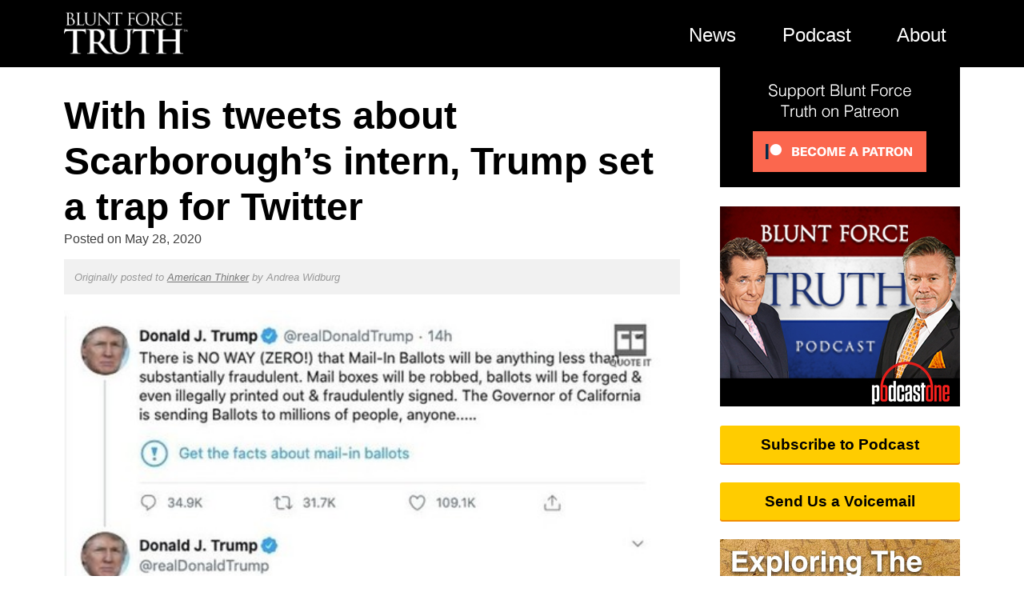

--- FILE ---
content_type: text/html; charset=UTF-8
request_url: https://bluntforcetruth.com/news/with-his-tweets-about-scarboroughs-intern-trump-set-a-trap-for-twitter/
body_size: 15995
content:
<!doctype html>
<html lang="en-US">
<head>
	<meta charset="UTF-8">
	<meta name="viewport" content="width=device-width, initial-scale=1">
	<link rel="profile" href="http://gmpg.org/xfn/11">
	<link href="https://web-player.art19.com/assets/current.css" media="screen" rel="stylesheet" type="text/css">

	<title>With his tweets about Scarborough&#039;s intern, Trump set a trap for Twitter - Blunt Force Truth</title>

<!-- This site is optimized with the Yoast SEO plugin v11.6 - https://yoast.com/wordpress/plugins/seo/ -->
<link rel="canonical" href="https://bluntforcetruth.com/news/with-his-tweets-about-scarboroughs-intern-trump-set-a-trap-for-twitter/" />
<meta property="og:locale" content="en_US" />
<meta property="og:type" content="article" />
<meta property="og:title" content="With his tweets about Scarborough&#039;s intern, Trump set a trap for Twitter - Blunt Force Truth" />
<meta property="og:description" content="Even Trump-supporters have wondered about Trump&#8217;s tweets implying that MSNBC&#8217;s Joe Scarborough had something to do with a young intern&#8217;s death in his office when he was still a Florida congressman.  It&#8217;s true that Scarborough and his co-host and wife Mika Brzezinksi have spent three years accusing Trump of treasonous collusion with the Russians, but Trump&#8217;s venom still seemed &hellip;" />
<meta property="og:url" content="https://bluntforcetruth.com/news/with-his-tweets-about-scarboroughs-intern-trump-set-a-trap-for-twitter/" />
<meta property="og:site_name" content="Blunt Force Truth" />
<meta property="article:publisher" content="https://www.facebook.com/BluntForceTruthPodcast/" />
<meta property="article:tag" content="blunt force truth news" />
<meta property="article:tag" content="joe scarborough" />
<meta property="article:tag" content="may 2020" />
<meta property="article:tag" content="President Trump" />
<meta property="article:tag" content="twitter" />
<meta property="article:section" content="News" />
<meta property="og:image" content="https://bluntforcetruth.com/wp-content/uploads/2020/05/221187_5_.jpg" />
<meta property="og:image:secure_url" content="https://bluntforcetruth.com/wp-content/uploads/2020/05/221187_5_.jpg" />
<meta property="og:image:width" content="521" />
<meta property="og:image:height" content="500" />
<meta name="twitter:card" content="summary_large_image" />
<meta name="twitter:description" content="Even Trump-supporters have wondered about Trump&#8217;s tweets implying that MSNBC&#8217;s Joe Scarborough had something to do with a young intern&#8217;s death in his office when he was still a Florida congressman.  It&#8217;s true that Scarborough and his co-host and wife Mika Brzezinksi have spent three years accusing Trump of treasonous collusion with the Russians, but Trump&#8217;s venom still seemed [&hellip;]" />
<meta name="twitter:title" content="With his tweets about Scarborough&#039;s intern, Trump set a trap for Twitter - Blunt Force Truth" />
<meta name="twitter:site" content="@BFT_Podcast" />
<meta name="twitter:image" content="https://bluntforcetruth.com/wp-content/uploads/2020/05/221187_5_.jpg" />
<meta name="twitter:creator" content="@BFT_Podcast" />
<script type='application/ld+json' class='yoast-schema-graph yoast-schema-graph--main'>{"@context":"https://schema.org","@graph":[{"@type":"WebSite","@id":"https://bluntforcetruth.com/#website","url":"https://bluntforcetruth.com/","name":"Blunt Force Truth","potentialAction":{"@type":"SearchAction","target":"https://bluntforcetruth.com/?s={search_term_string}","query-input":"required name=search_term_string"}},{"@type":"ImageObject","@id":"https://bluntforcetruth.com/news/with-his-tweets-about-scarboroughs-intern-trump-set-a-trap-for-twitter/#primaryimage","url":"https://bluntforcetruth.com/wp-content/uploads/2020/05/221187_5_.jpg","width":521,"height":500},{"@type":"WebPage","@id":"https://bluntforcetruth.com/news/with-his-tweets-about-scarboroughs-intern-trump-set-a-trap-for-twitter/#webpage","url":"https://bluntforcetruth.com/news/with-his-tweets-about-scarboroughs-intern-trump-set-a-trap-for-twitter/","inLanguage":"en-US","name":"With his tweets about Scarborough&#039;s intern, Trump set a trap for Twitter - Blunt Force Truth","isPartOf":{"@id":"https://bluntforcetruth.com/#website"},"primaryImageOfPage":{"@id":"https://bluntforcetruth.com/news/with-his-tweets-about-scarboroughs-intern-trump-set-a-trap-for-twitter/#primaryimage"},"datePublished":"2020-05-28T20:45:03+00:00","dateModified":"2020-05-28T15:40:09+00:00"}]}</script>
<!-- / Yoast SEO plugin. -->

<link rel='dns-prefetch' href='//s0.wp.com' />
<link rel='dns-prefetch' href='//secure.gravatar.com' />
<link rel='dns-prefetch' href='//s.w.org' />
<link rel="alternate" type="application/rss+xml" title="Blunt Force Truth &raquo; Feed" href="https://bluntforcetruth.com/feed/" />
<link rel="alternate" type="application/rss+xml" title="Blunt Force Truth &raquo; Comments Feed" href="https://bluntforcetruth.com/comments/feed/" />
<link rel="alternate" type="application/rss+xml" title="Blunt Force Truth &raquo; With his tweets about Scarborough&#8217;s intern, Trump set a trap for Twitter Comments Feed" href="https://bluntforcetruth.com/news/with-his-tweets-about-scarboroughs-intern-trump-set-a-trap-for-twitter/feed/" />
<link rel='stylesheet' id='wordpress-popular-posts-css-css'  href='https://bluntforcetruth.com/wp-content/plugins/wordpress-popular-posts/public/css/wpp.css?ver=4.2.2' type='text/css' media='all' />
<link rel='stylesheet' id='wpdiscuz-font-awesome-css'  href='https://bluntforcetruth.com/wp-content/plugins/wpdiscuz/assets/third-party/font-awesome-5.0.6/css/fontawesome-all.min.css?ver=5.3.2' type='text/css' media='all' />
<link rel='stylesheet' id='wpdiscuz-frontend-css-css'  href='https://bluntforcetruth.com/wp-content/plugins/wpdiscuz/assets/css/wpdiscuz.css?ver=5.3.2' type='text/css' media='all' />
<link rel='stylesheet' id='wpdiscuz-user-content-css-css'  href='https://bluntforcetruth.com/wp-content/plugins/wpdiscuz/assets/css/wpdiscuz-user-content.css?ver=5.3.2' type='text/css' media='all' />
<link rel='stylesheet' id='bft-style-css'  href='https://bluntforcetruth.com/wp-content/themes/bft2/style.css?ver=4.9.8' type='text/css' media='all' />
<link rel='stylesheet' id='jetpack_css-css'  href='https://bluntforcetruth.com/wp-content/plugins/jetpack/css/jetpack.css?ver=6.9' type='text/css' media='all' />
<script type='text/javascript' src='https://bluntforcetruth.com/wp-includes/js/jquery/jquery.js?ver=1.12.4'></script>
<script type='text/javascript' src='https://bluntforcetruth.com/wp-includes/js/jquery/jquery-migrate.min.js?ver=1.4.1'></script>
<script type='text/javascript'>
/* <![CDATA[ */
var ai_front = {"wp_ai":"4.9.8+2.4.20","insertion_before":"BEFORE","insertion_after":"AFTER","insertion_prepend":"PREPEND CONTENT","insertion_append":"APPEND CONTENT","insertion_replace_content":"REPLACE CONTENT","insertion_replace_element":"REPLACE ELEMENT","cancel":"Cancel","use":"Use","add":"Add","parent":"Parent","cancel_element_selection":"Cancel element selection","select_parent_element":"Select parent element","css_selector":"CSS selector","use_current_selector":"Use current selector","element":"ELEMENT","path":"PATH","selector":"SELECTOR","visible":"VISIBLE","hidden":"HIDDEN"};
/* ]]> */
</script>
<script type='text/javascript' src='https://bluntforcetruth.com/wp-content/plugins/ad-inserter/includes/js/ai-jquery.js?ver=4.9.8+2.4.20'></script>
<script type='text/javascript'>
/* <![CDATA[ */
var wpp_params = {"sampling_active":"0","sampling_rate":"100","ajax_url":"https:\/\/bluntforcetruth.com\/wp-json\/wordpress-popular-posts\/v1\/popular-posts\/","ID":"45840","token":"0ae127bd48","debug":""};
/* ]]> */
</script>
<script type='text/javascript' src='https://bluntforcetruth.com/wp-content/plugins/wordpress-popular-posts/public/js/wpp-4.2.0.min.js?ver=4.2.2'></script>
<script type='text/javascript' src='https://bluntforcetruth.com/wp-content/plugins/wpdiscuz/assets/third-party/wpdcookiejs/customcookie.js?ver=5.3.2'></script>
<script type='text/javascript' src='https://bluntforcetruth.com/wp-content/plugins/wpdiscuz/assets/third-party/autogrow/jquery.autogrowtextarea.min.js?ver=5.3.2'></script>
<script type='text/javascript'>
/* <![CDATA[ */
var wpdiscuzAjaxObj = {"url":"https:\/\/bluntforcetruth.com\/wp-admin\/admin-ajax.php","customAjaxUrl":"https:\/\/bluntforcetruth.com\/wp-content\/plugins\/wpdiscuz\/utils\/ajax\/wpdiscuz-ajax.php","wpdiscuz_options":{"wc_hide_replies_text":"Hide Replies","wc_show_replies_text":"View Replies","wc_msg_required_fields":"Please fill out required fields","wc_invalid_field":"Some of field value is invalid","wc_error_empty_text":"please fill out this field to comment","wc_error_url_text":"url is invalid","wc_error_email_text":"email address is invalid","wc_invalid_captcha":"Invalid Captcha Code","wc_login_to_vote":"You Must Be Logged In To Vote","wc_deny_voting_from_same_ip":"You are not allowed to vote for this comment","wc_self_vote":"You cannot vote for your comment","wc_vote_only_one_time":"You've already voted for this comment","wc_voting_error":"Voting Error","wc_held_for_moderate":"Comment awaiting moderation","wc_comment_edit_not_possible":"Sorry, this comment no longer possible to edit","wc_comment_not_updated":"Sorry, the comment was not updated","wc_comment_not_edited":"You've not made any changes","wc_new_comment_button_text":"new comment","wc_new_comments_button_text":"new comments","wc_new_reply_button_text":"new reply on your comment","wc_new_replies_button_text":"new replies on your comments","wc_msg_input_min_length":"Input is too short","wc_msg_input_max_length":"Input is too long","wc_follow_user":"Follow this user","wc_unfollow_user":"Unfollow this user","wc_follow_success":"You started following this comment author","wc_follow_canceled":"You stopped following this comment author.","wc_follow_email_confirm":"Please check your email and confirm the user following request.","wc_follow_email_confirm_fail":"Sorry, we couldn't send confirmation email.","wc_follow_login_to_follow":"Please login to follow users.","wc_follow_impossible":"We are sorry, but you can't follow this user.","wc_follow_not_added":"Following failed. Please try again later.","is_user_logged_in":false,"commentListLoadType":"0","commentListUpdateType":"0","commentListUpdateTimer":"30","liveUpdateGuests":"1","wc_comment_bg_color":"#FEFEFE","wc_reply_bg_color":"#F8F8F8","wpdiscuzCommentsOrder":"asc","wpdiscuzCommentOrderBy":"comment_date_gmt","commentsVoteOrder":false,"wordpressThreadCommentsDepth":"5","wordpressIsPaginate":"","commentTextMaxLength":null,"storeCommenterData":100000,"isCaptchaInSession":true,"isGoodbyeCaptchaActive":false,"socialLoginAgreementCheckbox":0,"enableFbLogin":0,"enableFbShare":0,"facebookAppID":"","facebookUseOAuth2":0,"enableGoogleLogin":0,"googleAppID":"","cookiehash":"ee03bda303e5f8e1e21046c9ac1dc29f","isLoadOnlyParentComments":0,"ahk":"","enableDropAnimation":0,"isNativeAjaxEnabled":1,"cookieCommentsSorting":"wpdiscuz_comments_sorting","enableLastVisitCookie":0,"version":"5.3.2","wc_post_id":45840,"loadLastCommentId":0,"lastVisitKey":"wpdiscuz_last_visit","isCookiesEnabled":true,"wc_captcha_show_for_guest":1,"wc_captcha_show_for_members":"0","is_email_field_required":1}};
/* ]]> */
</script>
<script type='text/javascript' src='https://bluntforcetruth.com/wp-content/plugins/wpdiscuz/assets/js/wpdiscuz.js?ver=5.3.2'></script>
<script type='text/javascript'>
/* <![CDATA[ */
var wpdiscuzUCObj = {"msgConfirmDeleteComment":"Are you sure you want to delete this comment?","msgConfirmCancelSubscription":"Are you sure you want to cancel this subscription?","msgConfirmCancelFollow":"Are you sure you want to cancel this follow?"};
/* ]]> */
</script>
<script type='text/javascript' src='https://bluntforcetruth.com/wp-content/plugins/wpdiscuz/assets/js/wpdiscuz-user-content.js?ver=5.3.2'></script>
<script type='text/javascript' src='https://bluntforcetruth.com/wp-content/plugins/wpdiscuz/assets/third-party/lity/lity.js?ver=5.3.2'></script>
<link rel='https://api.w.org/' href='https://bluntforcetruth.com/wp-json/' />
<link rel="EditURI" type="application/rsd+xml" title="RSD" href="https://bluntforcetruth.com/xmlrpc.php?rsd" />
<link rel="wlwmanifest" type="application/wlwmanifest+xml" href="https://bluntforcetruth.com/wp-includes/wlwmanifest.xml" /> 
<link rel="alternate" type="application/json+oembed" href="https://bluntforcetruth.com/wp-json/oembed/1.0/embed?url=https%3A%2F%2Fbluntforcetruth.com%2Fnews%2Fwith-his-tweets-about-scarboroughs-intern-trump-set-a-trap-for-twitter%2F" />
<link rel="alternate" type="text/xml+oembed" href="https://bluntforcetruth.com/wp-json/oembed/1.0/embed?url=https%3A%2F%2Fbluntforcetruth.com%2Fnews%2Fwith-his-tweets-about-scarboroughs-intern-trump-set-a-trap-for-twitter%2F&#038;format=xml" />

<!-- This site is using AdRotate v5.2 to display their advertisements - https://ajdg.solutions/products/adrotate-for-wordpress/ -->
<!-- AdRotate CSS -->
<style type="text/css" media="screen">
	.g { margin:0px; padding:0px; overflow:hidden; line-height:1; zoom:1; }
	.g img { height:auto; }
	.g-col { position:relative; float:left; }
	.g-col:first-child { margin-left: 0; }
	.g-col:last-child { margin-right: 0; }
	.g-1 { min-width:0px; max-width:600px; }
	.b-1 { margin:0px 0px 0px 0px; }
	@media only screen and (max-width: 480px) {
		.g-col, .g-dyn, .g-single { width:100%; margin-left:0; margin-right:0; }
	}
</style>
<!-- /AdRotate CSS -->

            <style>
                #wpcomm .wc_new_comment{background:#333333;}
                #wpcomm .wc_new_reply{background:#333333;}
                #wpcomm .wc-form-wrapper{ background:none; } /* ->formBGColor */
                #wpcomm .wpdiscuz-front-actions{background:#F9F9F9;}
                #wpcomm .wpdiscuz-subscribe-bar{background:#F9F9F9;}
                #wpcomm select,
                #wpcomm input[type="text"],
                #wpcomm input[type="email"],
                #wpcomm input[type="url"],
                #wpcomm input[type="date"],
                #wpcomm input[type="color"]{border:#D9D9D9 1px solid;}
                #wpcomm .wc-comment .wc-comment-right{background:#FEFEFE;}
                #wpcomm .wc-reply .wc-comment-right{background:#F8F8F8;}
                #wpcomm .wc-comment-right .wc-comment-text, 
                #wpcomm .wc-comment-right .wc-comment-text *{
                    font-size:14px;
                }
                #wpcomm .wc-blog-administrator > .wc-comment-right .wc-comment-author, #wpcomm .wc-blog-administrator > .wc-comment-right .wc-comment-author a{color:#CC0000;}#wpcomm .wc-blog-administrator > .wc-comment-left .wc-comment-label{color:#CC0000; border:none; border-bottom: 1px solid #dddddd; }#wpcomm .wc-blog-editor > .wc-comment-right .wc-comment-author, #wpcomm .wc-blog-editor > .wc-comment-right .wc-comment-author a{color:#CC0000;}#wpcomm .wc-blog-editor > .wc-comment-left .wc-comment-label{color:#CC0000; border:none; border-bottom: 1px solid #dddddd; }#wpcomm .wc-blog-author > .wc-comment-right .wc-comment-author, #wpcomm .wc-blog-author > .wc-comment-right .wc-comment-author a{color:#FFD700;}#wpcomm .wc-blog-author > .wc-comment-left .wc-comment-label{color:#FFD700; border:none; border-bottom: 1px solid #dddddd; }#wpcomm .wc-blog-contributor > .wc-comment-right .wc-comment-author, #wpcomm .wc-blog-contributor > .wc-comment-right .wc-comment-author a{color:#FFD700;}#wpcomm .wc-blog-contributor > .wc-comment-left .wc-comment-label{color:#FFD700; border:none; border-bottom: 1px solid #dddddd; }#wpcomm .wc-blog-subscriber > .wc-comment-right .wc-comment-author, #wpcomm .wc-blog-subscriber > .wc-comment-right .wc-comment-author a{color:#333333;}#wpcomm .wc-blog-subscriber > .wc-comment-left .wc-comment-label{color:#333333; border:none; border-bottom: 1px solid #dddddd; }#wpcomm .wc-blog-wpseo_manager > .wc-comment-right .wc-comment-author, #wpcomm .wc-blog-wpseo_manager > .wc-comment-right .wc-comment-author a{color:#FFD700;}#wpcomm .wc-blog-wpseo_manager > .wc-comment-left .wc-comment-label{color:#FFD700; border:none; border-bottom: 1px solid #dddddd; }#wpcomm .wc-blog-wpseo_editor > .wc-comment-right .wc-comment-author, #wpcomm .wc-blog-wpseo_editor > .wc-comment-right .wc-comment-author a{color:#FFD700;}#wpcomm .wc-blog-wpseo_editor > .wc-comment-left .wc-comment-label{color:#FFD700; border:none; border-bottom: 1px solid #dddddd; }#wpcomm .wc-blog-post_author > .wc-comment-right .wc-comment-author, #wpcomm .wc-blog-post_author > .wc-comment-right .wc-comment-author a{color:#FFD700;}#wpcomm .wc-blog-post_author > .wc-comment-left .wc-comment-label{color:#FFD700; border:none; border-bottom: 1px solid #dddddd; }#wpcomm .wc-blog-guest > .wc-comment-right .wc-comment-author, #wpcomm .wc-blog-guest > .wc-comment-right .wc-comment-author a{color:#666666;}#wpcomm .wc-blog-guest > .wc-comment-left .wc-comment-label{color:#666666; border:none; border-bottom: 1px solid #dddddd; }#wpcomm .wc-blog-um_member > .wc-comment-right .wc-comment-author, #wpcomm .wc-blog-um_member > .wc-comment-right .wc-comment-author a{color:#00B38F;}#wpcomm .wc-blog-um_member > .wc-comment-left .wc-comment-label{color:#00B38F; border:none; border-bottom: 1px solid #dddddd; }#wpcomm .wc-blog-um_admin > .wc-comment-right .wc-comment-author, #wpcomm .wc-blog-um_admin > .wc-comment-right .wc-comment-author a{color:#00B38F;}#wpcomm .wc-blog-um_admin > .wc-comment-left .wc-comment-label{color:#00B38F; border:none; border-bottom: 1px solid #dddddd; }                #wpcomm .wc-comment .wc-comment-left .wc-comment-label{ background: #ffffff;}
                #wpcomm .wc-comment-left .wc-follow-user{color:#333333;}
                #wpcomm .wc-load-more-submit{border:1px solid #D9D9D9;}
                #wpcomm .wc-new-loaded-comment > .wc-comment-right{background:#FFFAD6;}
                #wpcomm .wpdiscuz-subscribe-bar{color:#777;}
                #wpcomm .wpdiscuz-front-actions .wpdiscuz-sbs-wrap span{color: #777;}
                #wpcomm .page-numbers{color:#555;border:#555 1px solid;}
                #wpcomm span.current{background:#555;}
                #wpcomm .wpdiscuz-readmore{cursor:pointer;color:#333333;}
                #wpcomm .wpdiscuz-textarea-wrap{border:#D9D9D9 1px solid;} .wpd-custom-field .wcf-pasiv-star, #wpcomm .wpdiscuz-item .wpdiscuz-rating > label {color: #DDDDDD;}
                #wpcomm .wpdiscuz-item .wpdiscuz-rating:not(:checked) > label:hover,.wpdiscuz-rating:not(:checked) > label:hover ~ label {   }#wpcomm .wpdiscuz-item .wpdiscuz-rating > input ~ label:hover, #wpcomm .wpdiscuz-item .wpdiscuz-rating > input:not(:checked) ~ label:hover ~ label, #wpcomm .wpdiscuz-item .wpdiscuz-rating > input:not(:checked) ~ label:hover ~ label{color: #FFED85;} 
                #wpcomm .wpdiscuz-item .wpdiscuz-rating > input:checked ~ label:hover, #wpcomm .wpdiscuz-item .wpdiscuz-rating > input:checked ~ label:hover, #wpcomm .wpdiscuz-item .wpdiscuz-rating > label:hover ~ input:checked ~ label, #wpcomm .wpdiscuz-item .wpdiscuz-rating > input:checked + label:hover ~ label, #wpcomm .wpdiscuz-item .wpdiscuz-rating > input:checked ~ label:hover ~ label, .wpd-custom-field .wcf-active-star, #wpcomm .wpdiscuz-item .wpdiscuz-rating > input:checked ~ label{ color:#FFD700;}
                #wpcomm .wc-comment-header{border-top: 1px solid #dedede;}
                #wpcomm .wc-reply .wc-comment-header{border-top: 1px solid #dedede;}
                /* Buttons */
                #wpcomm button, 
                #wpcomm input[type="button"], 
                #wpcomm input[type="reset"], 
                #wpcomm input[type="submit"]{ border: 1px solid #555555; color: #FFFFFF; background-color: #555555; }
                #wpcomm button:hover, 
                #wpcomm button:focus,
                #wpcomm input[type="button"]:hover, 
                #wpcomm input[type="button"]:focus, 
                #wpcomm input[type="reset"]:hover, 
                #wpcomm input[type="reset"]:focus, 
                #wpcomm input[type="submit"]:hover, 
                #wpcomm input[type="submit"]:focus{ border: 1px solid #333333; background-color: #333333;  }
                #wpcomm .wpdiscuz-sort-buttons{color:#777777;}
                #wpcomm .wpdiscuz-sort-button{color:#777777; cursor:pointer;}
                #wpcomm .wpdiscuz-sort-button:hover{color:#333333!important;cursor:pointer;}
                #wpcomm .wpdiscuz-sort-button-active{color:#333333!important;cursor:default!important;}
                #wpcomm .wc-cta-button, 
                #wpcomm .wc-cta-button-x{color:#777777; }
                #wpcomm .wc-vote-link.wc-up{color:#999999;}
                #wpcomm .wc-vote-link.wc-down{color:#999999;}
                #wpcomm .wc-vote-result{color:#999999;}
                #wpcomm .wpf-cta{color:#999999; }
                #wpcomm .wc-comment-link .wc-share-link .wpf-cta{color:#eeeeee;}
                #wpcomm .wc-footer-left .wc-reply-button{border:1px solid #333333!important; color: #333333;}
                #wpcomm .wpf-cta:hover{background:#333333!important; color:#FFFFFF;}
                #wpcomm .wc-footer-left .wc-reply-button.wc-cta-active, #wpcomm .wc-cta-active{background:#333333!important; color:#FFFFFF;}
                #wpcomm .wc-cta-button:hover{background:#333333!important; color:#FFFFFF;}
                #wpcomm .wc-footer-right .wc-toggle,
                #wpcomm .wc-footer-right .wc-toggle a,
                #wpcomm .wc-footer-right .wc-toggle i{color:#333333;}
                /* STICKY COMMENT HEADER */
                #wpcomm .wc-sticky-comment.wc-comment .wc-comment-header .wpd-sticky{background: #1ecea8; color: #ffffff; }
                #wpcomm .wc-closed-comment.wc-comment .wc-comment-header .wpd-closed{background: #aaaaaa; color: #ffffff;}
                /* PRIVATE COMMENT HEADER */
                #wpcomm .wc-private-comment.wc-comment .wc-comment-header .wpd-private{background: #999999; color: #ffffff;}
                /* FOLLOW LINK */

                #wpcomm .wc-follow{color:#777777;}
                #wpcomm .wc-follow-active{color:#ff7a00;}
                #wpcomm .wc-follow:hover i,
                #wpcomm .wc-unfollow:hover i,
                #wpcomm .wc-follow-active:hover i{color:#333333;}
                                .wpd-wrapper .wpd-list-item.wpd-active{border-top: 3px solid #333333;}
                                .comments-area{width:auto;}
            </style>
            
<link rel='dns-prefetch' href='//v0.wordpress.com'/>
<style type='text/css'>img#wpstats{display:none}</style><script type="text/javascript">window._taboola = window._taboola || [];
	  _taboola.push({article:'auto'});
	  !function (e, f, u, i) {
	    if (!document.getElementById(i)){
	      e.async = 1;
	      e.src = u;
	      e.id = i;
	      f.parentNode.insertBefore(e, f);
	    }
	  }(document.createElement('script'),
	  document.getElementsByTagName('script')[0],
	  '//cdn.taboola.com/libtrc/bluntforcetruth-bluntforcetruth/loader.js',
	  'tb_loader_script');
	  if(window.performance && typeof window.performance.mark == 'function')
	    {window.performance.mark('tbl_ic');}</script>
			<style type="text/css" id="wp-custom-css">
				a.sidebar-btn {
	color:#000;
	text-shadow:none;
}			</style>
		<style type='text/css'>
.ai-rotate {position: relative;}
.ai-rotate-hidden {visibility: hidden;}
.ai-rotate-hidden-2 {position: absolute; top: 0; left: 0; width: 100%; height: 100%;}
.ai-list-data, .ai-ip-data, .ai-list-block {visibility: hidden; position: absolute; width: 100%; height: 100%; z-index: -9999;}
</style>
	<script>(function(w,d,s,l,i){w[l]=w[l]||[];w[l].push({'gtm.start':
			new Date().getTime(),event:'gtm.js'});var f=d.getElementsByTagName(s)[0],
			j=d.createElement(s),dl=l!='dataLayer'?'&l='+l:'';j.async=true;j.src=
			'https://www.googletagmanager.com/gtm.js?id='+i+dl;f.parentNode.insertBefore(j,f);
			})(window,document,'script','dataLayer','GTM-PLGNRWP');</script>
</head>

<body class="news-template-default single single-news postid-45840">
<noscript><iframe src="https://www.googletagmanager.com/ns.html?id=GTM-PLGNRWP" height="0" width="0" style="display:none;visibility:hidden"></iframe></noscript>
<div id="page" class="site">
	<header id="masthead" class="site-header">
		<div class="container">
			<!--<a href="/" id="site-logo"><img src="https://bluntforcetruth.com/wp-content/themes/bft2/assets/Blunt-Force-Truth.png" alt="Blunt Force Truth"></a>-->
			<nav id="site-navigation" class="main-navigation">
								<ul id="primary-menu" class="menu">
					<li id="bft"><a href="/"><img src="https://bluntforcetruth.com/wp-content/themes/bft2/assets/Blunt-Force-Truth-Logo.png" alt="Blunt Force Truth"></a></li>
					<li class="nav-link"><a href="/news/">News</a></li>
					<li class="nav-link"><a href="/episodes/">Podcast</a></li>
					<li class="nav-link"><a href="/about/">About</a></li>
					<!--<li class="nav-link"><a href="https://store.bluntforcetruth.com/" target="_blank">Store</a></li>-->
					<!--<li class="nav-link"><a href="#search"><i class="icon-search"></i></a></li>-->
					<!--<li class="nav-link"><a href="/account/"><i class="um-faicon-user"></i></a></li>-->
				</ul>
				<div id="menu-open">
					<span class="label">MENU</span>
					<span class="ico i1"></span>
					<span class="ico i2"></span>
					<span class="ico i3"></span>
				</div>
			</nav>
		</div>
	</header>
	<a href="/subscribe-to-podcast/" id="podcast-callout">
		<img src="https://bluntforcetruth.com/wp-content/themes/bft2/assets/BFT-podcast-art.gif" alt="">
		<span>Subscribe to the <strong>Blunt Force Truth</strong> podcast</span>
	</a>
	<div id="content" class="site-content">
	<div class="container">
	<div id="primary" class="content-area">
		<main id="main" class="site-main">

		
<article id="post-45840" class="post-45840 news type-news status-publish has-post-thumbnail hentry category-news tag-blunt-force-truth-news tag-joe-scarborough tag-may-2020 tag-president-trump tag-twitter">
	<header class="entry-header">
		<h1 class="entry-title">With his tweets about Scarborough&#8217;s intern, Trump set a trap for Twitter</h1>		<div class="entry-meta">
			<span class="posted-on">Posted on <time class="entry-date published" datetime="2020-05-28T16:45:03+00:00">May 28, 2020</time><time class="updated" datetime="2020-05-28T11:40:09+00:00">May 28, 2020</time></span>			<p class="original">Originally posted to <a href="https://www.americanthinker.com/">American Thinker</a> by <em>Andrea Widburg</em></p>		</div>
		<div class="entry-image">
			<img   src="https://bluntforcetruth.com/wp-content/uploads/2020/05/221187_5_-521x500.jpg" class="attachment-single-post-thumbnail size-single-post-thumbnail wp-post-image" alt="" srcset="https://bluntforcetruth.com/wp-content/uploads/2020/05/221187_5_.jpg 521w, https://bluntforcetruth.com/wp-content/uploads/2020/05/221187_5_-300x288.jpg 300w" sizes="(max-width: 521px) 100vw, 521px" />		</div>
		<!--
<ul class="share-buttons">
  <li><a href="https://www.facebook.com/sharer/sharer.php?u=http%3A%2F%2Fbft.dev&quote=" target="_blank" title="Share on Facebook" onclick="window.open('https://www.facebook.com/sharer/sharer.php?u=' + encodeURIComponent(document.URL) + '&quote=' + encodeURIComponent(document.URL)); return false;">Facebook</a></li>
  <li><a href="https://twitter.com/intent/tweet?source=http%3A%2F%2Fbft.dev&text=:%20http%3A%2F%2Fbft.dev" target="_blank" title="Tweet" onclick="window.open('https://twitter.com/intent/tweet?text=' + encodeURIComponent(document.title) + ':%20'  + encodeURIComponent(document.URL)); return false;">Twitter</a></li>
</ul>
-->
		<div class="entry-share">
			<a class="share-facebook" href="https://www.facebook.com/sharer/sharer.php?u=https%3A%2F%2Fbluntforcetruth.com%2Fnews%2Fwith-his-tweets-about-scarboroughs-intern-trump-set-a-trap-for-twitter%2F&quote=" target="_blank"><i class="icon-facebook"></i> Share<span class="optional"> on Facebook</span></a>
			<!--
			<a class="share-facebook" href="https://www.facebook.com/sharer/sharer.php?u=http%3A%2F%2Fbft.dev&quote=" target="_blank" title="Share on Facebook" onclick="window.open('https://www.facebook.com/sharer/sharer.php?u=' + encodeURIComponent(document.URL) + '&quote=' + encodeURIComponent(document.URL)); return false;"><i class="icon-facebook"></i> Share<span class="optional"> on Facebook</span></a>
			-->
			<a class="share-twitter" href="https://twitter.com/intent/tweet?text=With+his+tweets+about+Scarborough%26%238217%3Bs+intern%2C+Trump+set+a+trap+for+Twitter%3A+https%3A%2F%2Fbluntforcetruth.com%2Fnews%2Fwith-his-tweets-about-scarboroughs-intern-trump-set-a-trap-for-twitter%2F" target="_blank"><i class="icon-twitter"></i>Tweet<span class="optional"> This Story</span></a>
			<a class="share-email" href="mailto:?subject=With%20his%20tweets%20about%20Scarborough%26%238217%3Bs%20intern%2C%20Trump%20set%20a%20trap%20for%20Twitter%20-%20Blunt%20Force%20Truth&body=With%20his%20tweets%20about%20Scarborough%26%238217%3Bs%20intern%2C%20Trump%20set%20a%20trap%20for%20Twitter%3A%20https%3A%2F%2Fbluntforcetruth.com%2Fnews%2Fwith-his-tweets-about-scarboroughs-intern-trump-set-a-trap-for-twitter%2F"><i class="icon-mail"></i></a>
			<a class="share-print"  href="javascript:window.print()"><i class="icon-print"></i></a>
		</div>
	</header>

	
	<!--
	Want more BFT? Leave us a voicemail on our page or follow us on Twitter @BFT_Podcast and Facebook @BluntForceTruthPodcast. We want to hear from you! There’s no better place to get the #BluntForceTruth.
	-->

	<div class="entry-content">

		<p>Even Trump-supporters have wondered about Trump&#8217;s tweets implying that MSNBC&#8217;s Joe Scarborough had something to do with a young intern&#8217;s death in his office when he was still a Florida congressman.  It&#8217;s true that Scarborough and his co-host and wife <a href="https://www.louderwithcrowder.com/mika-slips-job-tell-think">Mika Brzezinksi</a> have spent three years accusing Trump of treasonous collusion with the Russians, but Trump&#8217;s venom still seemed strange.</p>
<p>I, however, don&#8217;t think it was strange at all.  Trump is one of the most calculating, rational people ever to occupy the White House.  He&#8217;s been faced with a serious problem, which is the fact that the immensely powerful social media giants, which are the gateway to most information nowadays, have already begun trying to sway the election to Biden.  Legislatively, thanks to three years of Russiagate and the current hostile House, Trump has been powerless.</p>
<p>So Trump set a trap.  On Wednesday, the Twitter mouse took the bait.</p><div class='code-block code-block-7' style='margin: 8px 0; clear: both;'>
<!--<ins class='adsbygoogle'style='display:block; text-align:center;'data-ad-format='fluid'data-ad-layout='in-article'data-ad-client='ca-pub-4025776237038298'data-ad-slot='7697450217'></ins>-->
<div id="ld-9569-3817"></div><script>(function(w,d,s,i){w.ldAdInit=w.ldAdInit||[];w.ldAdInit.push({slot:11282320170927974,size:[0, 0],id:"ld-9569-3817"});if(!d.getElementById(i)){var j=d.createElement(s),p=d.getElementsByTagName(s)[0];j.async=true;j.src="//cdn2.lockerdomecdn.com/_js/ajs.js";j.id=i;p.parentNode.insertBefore(j,p);}})(window,document,"script","ld-ajs");</script></div>

<p>The ostensible story is about Lori Klausutis, 28, who worked in Scarborough&#8217;s Fort Walton Beach congressional office from 1999 to 2001.  On July 20, 2001, when Scarborough was out of town, Klausutis&#8217;s body was found in the office.  Because of a very bizarre medical examiner, it wasn&#8217;t clear how Klausutis died, making her death ripe for different theories.</p>
<p class="original"><a href="https://www.americanthinker.com/blog/2020/05/with_his_tweets_about_scarboroughs_intern_trump_set_a_trap_for_twitter.html">Read the full story</a> from American Thinker</p>		<hr>

		<p class="want_more">Want more BFT? Leave us a voicemail on our page or follow us on Twitter <a href="https://twitter.com/BFT_Podcast">@BFT_Podcast</a> and Facebook <a href="https://www.facebook.com/BluntForceTruthPodcast/">@BluntForceTruthPodcast</a>. We want to hear from you! There’s no better place to get the <a href="https://twitter.com/search?q=%23BluntForceTruth&amp;src=tyah">#BluntForceTruth</a>.</p>

	</div><!-- .entry-content -->
	<footer class="entry-footer">
			</footer><!-- .entry-footer -->
</article><!-- #post-45840 -->
				<div class="comments">
				<button id="load-comments">See All Comments</button>
				<div id="comments-container"></div>
				<script type="text/javascript">
				jQuery('#load-comments').on('click', function(){
					jQuery(this).prop("disabled", true).text('loading...');
					jQuery( "#comments-container" ).load( "/wp-content/themes/bft2/inc/comments-handler.php?pid=45840", function() {
						$('#load-comments').hide();
					});
				});
				</script>
				</div>
				<div class="crp_related "><h3>Related Articles on Blunt Force Truth:</h3><ul><li><a href="https://bluntforcetruth.com/news/virginia-set-to-become-first-us-state-to-require-masks-even-though-northam-has-refused-to-wear-one/"    ><img  src="https://bluntforcetruth.com/wp-content/uploads/2020/05/NorthamBeach-1200x630-200x200.jpg" class="crp_thumb crp_featured" alt="Virginia Set to Become First US State to REQUIRE Masks, Even Though Northam Has Refused to Wear One" title="Virginia Set to Become First US State to REQUIRE Masks, Even Though Northam Has Refused to Wear One" /><span class="crp_title">Virginia Set to Become First US State to REQUIRE Masks, Even Though Northam Has Refused to Wear One</span></a></li><li><a href="https://bluntforcetruth.com/news/baby-cnns-brian-stelter-becomes-early-adapter-of-new-twitter-disable-replies-feature/"    ><img  src="https://bluntforcetruth.com/wp-content/uploads/2020/05/BrianStelter2-1200x630-200x200.jpg" class="crp_thumb crp_featured" alt="BABY: CNN’s Brian Stelter Becomes Early Adapter of New Twitter ‘Disable Replies’ Feature" title="BABY: CNN’s Brian Stelter Becomes Early Adapter of New Twitter ‘Disable Replies’ Feature" /><span class="crp_title">BABY: CNN’s Brian Stelter Becomes Early Adapter of New Twitter ‘Disable Replies’ Feature</span></a></li><li><a href="https://bluntforcetruth.com/news/report-twitters-head-of-site-integrity-who-is-responsible-for-election-security-and-misinformation-says-there-are-nazis-in-the-white-house/"    ><img  src="https://bluntforcetruth.com/wp-content/uploads/2020/05/Yoel-Roth-600x429-1-200x200.jpg" class="crp_thumb crp_featured" alt="Report: Twitter’s Head of Site Integrity, Who Is Responsible for “Election Security and Misinformation” Says There Are “Nazis in the White House”" title="Report: Twitter’s Head of Site Integrity, Who Is Responsible for “Election Security and Misinformation” Says There Are “Nazis in the White House”" /><span class="crp_title">Report: Twitter’s Head of Site Integrity, Who Is Responsible for “Election Security and Misinformation” Says&hellip;</span></a></li><li><a href="https://bluntforcetruth.com/news/floridas-governor-desantis-brings-out-his-inner-trump/"    ><img  src="https://bluntforcetruth.com/wp-content/uploads/2020/04/TrumpDeSantis-1200x630-200x200.jpg" class="crp_thumb crp_featured" alt="Florida&#039;s Governor DeSantis brings out his inner Trump" title="Florida&#039;s Governor DeSantis brings out his inner Trump" /><span class="crp_title">Florida's Governor DeSantis brings out his inner Trump</span></a></li><li><a href="https://bluntforcetruth.com/news/klobuchar-bashes-trump-over-his-use-of-hydroxychloroquine-after-same-drug-saved-her-husbands-life/"    ><img  src="https://bluntforcetruth.com/wp-content/uploads/2020/05/Amy-Klobuchar-Twitter-03242019-600x338-200x200.jpg" class="crp_thumb crp_featured" alt="Klobuchar Bashes Trump over His Use of Hydroxychloroquine After Same Drug Saved Her Husband’s Life" title="Klobuchar Bashes Trump over His Use of Hydroxychloroquine After Same Drug Saved Her Husband’s Life" /><span class="crp_title">Klobuchar Bashes Trump over His Use of Hydroxychloroquine After Same Drug Saved Her Husband’s Life</span></a></li><li><a href="https://bluntforcetruth.com/news/joe-bidens-team-mulls-letting-him-out-of-his-basement-where-hes-been-holed-up-for-6-weeks/"    ><img  src="https://bluntforcetruth.com/wp-content/uploads/2020/05/Joe-Biden-bright-guy-600x409-200x200.jpg" class="crp_thumb crp_featured" alt="Joe Biden’s Team Mulls Letting Him Out of His Basement Where He’s Been Holed Up For 6 Weeks" title="Joe Biden’s Team Mulls Letting Him Out of His Basement Where He’s Been Holed Up For 6 Weeks" /><span class="crp_title">Joe Biden’s Team Mulls Letting Him Out of His Basement Where He’s Been Holed Up For 6 Weeks</span></a></li></ul><div class="crp_clear"></div></div>			<div id="taboola-below-article-thumbnails"></div>
			<script type="text/javascript">
			window._taboola = window._taboola || [];
			_taboola.push({
				mode: 'thumbnails-a',
				container: 'taboola-below-article-thumbnails',
				placement: 'Below Article Thumbnails',
				target_type: 'mix'
			});
			</script>
		
		</main><!-- #main -->
	</div><!-- #primary -->



<aside id="secondary" class="widget-area">
<section id="custom_html-2" class="widget_text widget widget_custom_html"><div class="textwidget custom-html-widget"><a href="https://www.patreon.com/bftpodcast"><img src="https://bluntforcetruth.com/wp-content/uploads/2019/11/patreon.png" alt="Support Blunt Force Truth on Patreon"></a></div></section><section id="custom_html-3" class="widget_text widget widget_custom_html"><div class="textwidget custom-html-widget"><a href="/subscribe-to-podcast/"><img src="https://bluntforcetruth.com/wp-content/uploads/2019/03/pod_cast_one_300x250_blac.jpg" alt="Subscribe to Blunt Force Truth to automatically get the latest episodes."></a></div></section><section id="custom_html-7" class="widget_text widget widget_custom_html"><div class="textwidget custom-html-widget"><a href="/subscribe-to-podcast/" class="sidebar-btn">Subscribe to Podcast</a>

</div></section><section id="custom_html-4" class="widget_text widget widget_custom_html"><div class="textwidget custom-html-widget"><a href="/voicemail/" class="sidebar-btn">Send Us a Voicemail</a>































<script type="text/javascript">
var sc_project=11754574; 
var sc_invisible=1; 
var sc_security="9ca3147b"; 
</script>
<script type="text/javascript"
src="https://www.statcounter.com/counter/counter.js" async></script>
<noscript><div class="statcounter"><a title="Web Analytics"
href="http://statcounter.com/" target="_blank"><img class="statcounter"
src="//c.statcounter.com/11754574/0/9ca3147b/1/" alt="Web
Analytics"></a></div></noscript></div></section><section id="ai_widget-17" class="widget ai_widget"><div class='code-block code-block-9' style='margin: 8px 0; clear: both;'>
<div id="ld-1919-9378"></div><script>(function(w,d,s,i){w.ldAdInit=w.ldAdInit||[];w.ldAdInit.push({slot:11765349339327846,size:[0, 0],id:"ld-1919-9378"});if(!d.getElementById(i)){var j=d.createElement(s),p=d.getElementsByTagName(s)[0];j.async=true;j.src="//cdn2.lockerdomecdn.com/_js/ajs.js";j.id=i;p.parentNode.insertBefore(j,p);}})(window,document,"script","ld-ajs");</script></div>
</section><section id="custom_html-10" class="widget_text widget widget_custom_html"><div class="textwidget custom-html-widget"><a href="/category/constitution/"><img src="/wp-content/uploads/2019/09/exploring-the-constitution.jpg" alt="Exploring the Constitution: A Blunt Force Truth series with guest Professor Adam Winkler"></a></div></section>
<section id="wpp-2" class="widget popular-posts">
<h2 class="widget-title">Today&#039;s Popular Stories</h2>            <script type="text/javascript">
                document.addEventListener('DOMContentLoaded', function() {
                    var wpp_widget_container = document.getElementById('wpp-2');

                    if ( 'undefined' != typeof WordPressPopularPosts ) {
                        WordPressPopularPosts.get(
                            wpp_params.ajax_url + 'widget',
                            'id=2',
                            function( response ){
                                wpp_widget_container.innerHTML += JSON.parse( response ).widget;

                                var event = null;

                                if ( 'function' === typeof(Event) ) {
                                    event = new Event( "wpp-onload", {"bubbles": true, "cancelable": false} );
                                } /* Fallback for older browsers */
                                else {
                                    if ( document.createEvent ) {
                                        event = document.createEvent('Event');
                                        event.initEvent( "wpp-onload", true, false );
                                    }
                                }

                                if ( event ) {
                                    wpp_widget_container.dispatchEvent( event );
                                }
                            }
                        );
                    }
                });
            </script>
            
</section>
<section id="ai_widget-18" class="widget ai_widget"><div class='code-block code-block-10' style='margin: 8px 0; clear: both;'>
<!-- Either there are no banners, they are disabled or none qualified for this location! --></div>
</section><section id="custom_html-9" class="widget_text widget widget_custom_html"><div class="textwidget custom-html-widget"><script src='https://trendingpolitics.com/templates/trendingpolitics/js/tWidget.js'></script>
<div id='tWidget_211894160810' data-action='widget'></div><script type='application/javascript'>var tWidgetConf_211894160810 = {rows: 2,cols: 1,backgroundColor: '',textColor: '',displayContent: '0',contentSort: '0',contentType: '0',showTitle: '1',showThumb: '1',utmCode: '',widgetID: 'tWidget_211894160810',channels: '0'};</script></div></section><section id="ai_widget-16" class="widget ai_widget ai-sticky-widget"><div class='code-block code-block-5' style='margin: 8px 0; clear: both;'>
<!-- Either there are no banners, they are disabled or none qualified for this location! --></div>
</section>
</aside><!-- #secondary -->

	</div>
	</div>

	<footer id="colophon" class="site-footer">
		<div class="container">
			<section class="footer-menu">
				<p><img src="https://bluntforcetruth.com/wp-content/themes/bft2/assets/Blunt-Force-Truth-Logo.png" alt="Blunt Force Truth"></p>
				<ul>
					<li><a href="/news/">News Archives</a></li>
					<li><a href="/episodes/">Podcast Archives</a></li>
					<li><a href="/about/">About Blunt Force Truth</a></li>
					<li><a href="/radio-stations/">On The Radio</a></li>
					<li><a href="/contact/">Contact Us</a></li>
					<li><a href="https://store.bluntforcetruth.com/" target="_blank">BFT Store</a></li>
					<!--<li><a href="#">Advertisers</a></li>-->
				</ul>
			</section>
			<section class="footer-social">
				<a href="https://facebook.com/BluntForceTruthPodcast" class="social social-facebook"><i class="icon-facebook"></i> Follow BFT on Facebook</a>
				<a href="https://twitter.com/BFT_Podcast" class="social social-twitter"><i class="icon-twitter"></i> @BFT_Podcast on Twitter</a>
			</section>
		</div>
		<p class="footer-text">Copyright &copy; 2018 <a href="https://2and2broadcasting.com/">Two and Two Broadcasting</a>. By using this site you are accepting our <!--<a href="#">Terms of Use</a> and --><a href="#">Privacy Policy</a></p>
	</footer><!-- #colophon -->
</div><!-- #page -->

<script>
jQuery(function($){function b64e(str){return btoa(encodeURIComponent(str).replace(/%([0-9A-F]{2})/g,function toSolidBytes(match,p1){return String.fromCharCode("0x"+p1)}))}function b64d(str){return decodeURIComponent(atob(str).split("").map(function(c){return"%"+("00"+c.charCodeAt(0).toString(16)).slice(-2)}).join(""))}ai_process_rotation=function(rotation_block){var ai_debug=typeof ai_debugging!=="undefined";if(ai_debug)console.log("");if(typeof rotation_block.length=="number"){if(ai_debug)console.log("AI ROTATE process rotation:",
rotation_block.length,"rotation blocks");for(var index=0;index<rotation_block.length;index++){if(ai_debug)console.log("AI ROTATE process rotation block index:",index);if(index==0)ai_process_single_rotation(rotation_block[index],true);else ai_process_single_rotation(rotation_block[index],false)}}else{if(ai_debug)console.log("AI ROTATE process rotation: 1 rotation block");ai_process_single_rotation(rotation_block,true)}};ai_process_single_rotation=function(rotation_block,trigger_rotation){var ai_debug=
typeof ai_debugging!=="undefined";var rotate_options=$(".ai-rotate-option",rotation_block);if(rotate_options.length==0)return;if(ai_debug){console.log("AI ROTATE process single rotation");console.log("AI ROTATE","block",$(rotation_block).attr("class")+",",rotate_options.length,"options")}rotate_options.hide();if(typeof $(rotation_block).data("next")=="undefined")if(typeof $(rotate_options[0]).data("group")!="undefined"){var random_index=-1;var all_ai_groups=$("span[data-ai-groups]");var ai_groups=
[];all_ai_groups.each(function(index){var visible=!!($(this)[0].offsetWidth||$(this)[0].offsetHeight||$(this)[0].getClientRects().length);if(visible)ai_groups.push(this)});if(ai_debug)console.log("AI ROTATE GROUPS:",ai_groups.length,"group markers found");if(ai_groups.length>=1){var groups=JSON.parse(b64d($(ai_groups).first().data("ai-groups")));if(ai_debug)console.log("AI ROTATE GROUPS:",groups);groups.forEach(function(group,index){if(random_index==-1)rotate_options.each(function(index){var option_group=
b64d($(this).data("group"));if(option_group==group){random_index=index;return false}})})}}else{var thresholds_data=$(rotation_block).data("shares");if(typeof thresholds_data==="string"){var thresholds=JSON.parse(atob(thresholds_data));var random_threshold=Math.round(Math.random()*100);for(var index=0;index<thresholds.length;index++){var random_index=index;if(thresholds[index]<0)continue;if(random_threshold<=thresholds[index])break}}else{var random_index=Math.floor(Math.random()*rotate_options.length);
var d=new Date;var n=d.getMilliseconds();if(n%2)random_index=rotate_options.length-random_index-1}}else{var random_index=parseInt($(rotation_block).attr("data-next"));if(ai_debug)console.log("AI TIMED ROTATE next index:",random_index);var option=$(rotate_options[random_index]);if(typeof option.data("code")!="undefined")option=$(b64d(option.data("code")));var group_markers=option.find("span[data-ai-groups]").addBack("span[data-ai-groups]");if(group_markers.length!=0){if(ai_debug){var next_groups=JSON.parse(b64d(group_markers.first().data("ai-groups")));
console.log("AI TIMED ROTATE next option sets groups",next_groups)}var group_rotations=$(".ai-rotation-groups");if(group_rotations.length!=0)setTimeout(function(){ai_process_group_rotations()},5)}}if(random_index<0||random_index>=rotate_options.length){if(ai_debug)console.log("AI ROTATE no option selected");return}var option=$(rotate_options[random_index]);var option_time_text="";if(typeof option.data("time")!="undefined"){var rotation_time=atob(option.data("time"));if(ai_debug){var option_name=b64d(option.data("name"));
console.log("AI TIMED ROTATE index:",random_index+",","name:",'"'+option_name+'",',"time:",rotation_time)}if(rotation_time==0&&rotate_options.length>1){var next_random_index=random_index;do{next_random_index++;if(next_random_index>=rotate_options.length)next_random_index=0;var next_option=$(rotate_options[next_random_index]);if(typeof next_option.data("time")=="undefined"){random_index=next_random_index;option=$(rotate_options[random_index]);rotation_time=0;if(ai_debug)console.log("AI TIMED ROTATE next option has no time: ",
next_random_index);break}var next_rotation_time=atob(next_option.data("time"));if(ai_debug)console.log("AI TIMED ROTATE check:",next_random_index,"time:",next_rotation_time)}while(next_rotation_time==0&&next_random_index!=random_index);if(rotation_time!=0){random_index=next_random_index;option=$(rotate_options[random_index]);rotation_time=atob(option.data("time"))}if(ai_debug)console.log("AI TIMED ROTATE index:",random_index,"time:",rotation_time)}if(rotation_time>0){var next_random_index=random_index+
1;if(next_random_index>=rotate_options.length)next_random_index=0;if(typeof $(rotation_block).data("info")!="undefined"){var block_info=JSON.parse(atob($(rotation_block).data("info")));var rotation_id=block_info[0];$(rotation_block).attr("data-next",next_random_index);if(trigger_rotation)setTimeout(function(){ai_process_rotation($("div.ai-rotate.ai-"+rotation_id))},rotation_time*1E3);option_time_text=" ("+rotation_time+" s)"}}}else if(typeof option.data("group")!="undefined"){if(ai_debug){var option_name=
b64d(option.data("name"));console.log("AI ROTATE GROUP",'"'+option_name+'",',"index:",random_index)}}else{if(!ai_debug)rotate_options.each(function(index){if(index!=random_index)$(this).remove()});if(ai_debug)console.log("AI ROTATE no time");if(ai_debug)console.log("AI ROTATE index:",random_index)}option.css({"display":"","visibility":"","position":"","width":"","height":"","top":"","left":""}).removeClass("ai-rotate-hidden").removeClass("ai-rotate-hidden-2");$(rotation_block).css({"position":""});
if(typeof option.data("code")!="undefined"){rotate_options.empty();var option_code=b64d(option.data("code"));option.append(option_code)}var option_name="";var debug_block_frame=$(rotation_block).closest(".ai-debug-block");if(debug_block_frame.length!=0){var option_name=b64d(option.data("name"));var name_tag=debug_block_frame.find("kbd.ai-option-name");var nested_debug_block=debug_block_frame.find(".ai-debug-block");if(typeof nested_debug_block!="undefined"){var name_tag2=nested_debug_block.find("kbd.ai-option-name");
name_tag=name_tag.slice(0,name_tag.length-name_tag2.length)}if(typeof name_tag!="undefined"){var separator=name_tag.first().data("separator");if(typeof separator=="undefined")separator="";name_tag.html(separator+option_name+option_time_text)}}var tracking_updated=false;var adb_show_wrapping_div=$(rotation_block).closest(".ai-adb-show");if(adb_show_wrapping_div.length!=0)if(adb_show_wrapping_div.data("ai-tracking")){var data=JSON.parse(b64d(adb_show_wrapping_div.data("ai-tracking")));if(typeof data!==
"undefined"&&data.constructor===Array){data[1]=random_index+1;data[3]=option_name;adb_show_wrapping_div.data("ai-tracking",b64e(JSON.stringify(data)));tracking_updated=true}}if(!tracking_updated){var wrapping_div=$(rotation_block).closest("div[data-ai]");if(typeof wrapping_div.data("ai")!="undefined"){var data=JSON.parse(b64d(wrapping_div.data("ai")));if(typeof data!=="undefined"&&data.constructor===Array){data[1]=random_index+1;data[3]=option_name;wrapping_div.data("ai",b64e(JSON.stringify(data)))}}}};
function ai_process_rotations(){$("div.ai-rotate").each(function(index,element){ai_process_rotation(this)})}function ai_process_group_rotations(){$("div.ai-rotate.ai-rotation-groups").each(function(index,element){ai_process_rotation(this)})}ai_process_rotations_in_element=function(el){$("div.ai-rotate",el).each(function(index,element){ai_process_rotation(this)})};$(document).ready(function($){setTimeout(function(){ai_process_rotations()},10)})});
jQuery(function($){function b64e(str){return btoa(encodeURIComponent(str).replace(/%([0-9A-F]{2})/g,function toSolidBytes(match,p1){return String.fromCharCode("0x"+p1)}))}function b64d(str){return decodeURIComponent(atob(str).split("").map(function(c){return"%"+("00"+c.charCodeAt(0).toString(16)).slice(-2)}).join(""))}function getHostName(url){var match=url.match(/:\/\/(.[^/:]+)/i);if(match!=null&&match.length>1&&typeof match[1]==="string"&&match[1].length>0)return match[1];else return null}ai_process_lists=
function(ai_list_blocks){if(ai_list_blocks==null)ai_list_blocks=$("div.ai-list-data");if(ai_list_blocks.length){var ai_debug=typeof ai_debugging!=="undefined";var cookies=document.cookie.split(";");cookies.forEach(function(cookie,index){cookies[index]=cookie.trim()});var url_parameters=getAllUrlParams(window.location.search);if(url_parameters["referrer"]!=null)var referrer=url_parameters["referrer"];else{var referrer=document.referrer;if(referrer!="")referrer=getHostName(referrer)}ai_list_blocks.each(function(){var block_wrapping_div=
$(this).closest("div.ai-list-block");if(ai_debug)console.log("AI LISTS BLOCK",block_wrapping_div.attr("class"));var enable_block=true;var found=false;var referer_list=$(this).attr("referer-list");if(typeof referer_list!="undefined"){var referer_list_array=b64d(referer_list).split(",");var referers_list_type=$(this).attr("referer-list-type");if(ai_debug)console.log("AI LISTS referer:     ",referrer);if(ai_debug)console.log("AI LISTS referer list:",b64d(referer_list),referers_list_type);$.each(referer_list_array,
function(index,list_referer){if(list_referer=="")return true;if(list_referer.charAt(0)=="*")if(list_referer.charAt(list_referer.length-1)=="*"){list_referer=list_referer.substr(1,list_referer.length-2);if(referrer.indexOf(list_referer)!=-1){found=true;return false}}else{list_referer=list_referer.substr(1);if(referrer.substr(-list_referer.length)==list_referer){found=true;return false}}else if(list_referer.charAt(list_referer.length-1)=="*"){list_referer=list_referer.substr(0,list_referer.length-1);
if(referrer.indexOf(list_referer)==0){found=true;return false}}else if(list_referer=="#"){if(referrer==""){found=true;return false}}else if(list_referer==referrer){found=true;return false}});switch(referers_list_type){case "B":if(found)enable_block=false;break;case "W":if(!found)enable_block=false;break}if(ai_debug)console.log("AI LISTS list found",found);if(ai_debug)console.log("AI LISTS list pass",enable_block)}if(enable_block){var parameter_list=$(this).attr("parameter-list");if(typeof parameter_list!=
"undefined"){var parameter_list_array=b64d(parameter_list).split(",");var parameter_list_type=$(this).attr("parameter-list-type");if(ai_debug)console.log("");if(ai_debug)console.log("AI LISTS cookies:       ",cookies);if(ai_debug)console.log("AI LISTS parameter list:",b64d(parameter_list),parameter_list_type);var found=false;$.each(parameter_list_array,function(index,list_parameter){if(list_parameter.indexOf("=")!=-1){if(cookies.indexOf(list_parameter)!=-1){found=true;return false}}else cookies.forEach(function(cookie){var cookie_data=
cookie.split("=");if(list_parameter==cookie_data[0]){found=true;return false}})});switch(parameter_list_type){case "B":if(found)enable_block=false;break;case "W":if(!found)enable_block=false;break}if(ai_debug)console.log("AI LISTS list found",found);if(ai_debug)console.log("AI LISTS list pass",enable_block)}}$(this).css({"visibility":"","position":"","width":"","height":"","z-index":""}).removeClass("ai-list-data");block_wrapping_div.removeClass("ai-list-block");block_wrapping_div.find(".ai-debug-name.ai-list-info").text(referrer);
block_wrapping_div.find(".ai-debug-name.ai-list-status").text(enable_block?ai_front.visible:ai_front.hidden);if(!enable_block){$(this).hide();block_wrapping_div.removeAttr("data-ai");if(block_wrapping_div.find(".ai-debug-block")){block_wrapping_div.css({"visibility":""}).removeClass("ai-close");if(block_wrapping_div.hasClass("ai-remove-position"))block_wrapping_div.css({"position":""})}else block_wrapping_div.hide()}else{block_wrapping_div.css({"visibility":""});if(block_wrapping_div.hasClass("ai-remove-position"))block_wrapping_div.css({"position":""});
if(typeof $(this).data("code")!="undefined"){var block_code=b64d($(this).data("code"));$(this).append(block_code);$(this).attr("data-code","");if(ai_debug)console.log("AI INSERT CODE",$(block_code).attr("class"));if(ai_debug)console.log("")}}})}};$(document).ready(function($){setTimeout(function(){ai_process_lists()},5)})});
function getAllUrlParams(url){var queryString=url?url.split("?")[1]:window.location.search.slice(1);var obj={};if(queryString){queryString=queryString.split("#")[0];var arr=queryString.split("&");for(var i=0;i<arr.length;i++){var a=arr[i].split("=");var paramNum=undefined;var paramName=a[0].replace(/\[\d*\]/,function(v){paramNum=v.slice(1,-1);return""});var paramValue=typeof a[1]==="undefined"?"":a[1];paramName=paramName.toLowerCase();paramValue=paramValue.toLowerCase();if(obj[paramName]){if(typeof obj[paramName]===
"string")obj[paramName]=[obj[paramName]];if(typeof paramNum==="undefined")obj[paramName].push(paramValue);else obj[paramName][paramNum]=paramValue}else obj[paramName]=paramValue}}return obj};
jQuery(document).ready(function($){var sticky_widget_mode=0;var sticky_widget_margin=15;var document_width=$(document).width();var ai_debug=typeof ai_debugging!=="undefined";$(".ai-sticky-widget").each(function(){var widget=$(this);var widget_width=widget.width();if(ai_debug)console.log("");if(ai_debug)console.log("WIDGET:",widget.width(),widget.prop("tagName"),widget.attr("id"));var already_sticky_js=false;var sidebar=widget.parent();while(sidebar.prop("tagName")!=
"BODY"){if(sidebar.hasClass("theiaStickySidebar")){already_sticky_js=true;break}if(ai_debug)console.log("SIDEBAR:",sidebar.width(),sidebar.prop("tagName"),sidebar.attr("id"));var parent_element=sidebar.parent();var parent_element_width=parent_element.width();if(parent_element_width>widget_width*1.2||parent_element_width>document_width/2)break;sidebar=parent_element}if(already_sticky_js){if(ai_debug)console.log("JS STICKY SIDEBAR ALREADY SET");return}var new_sidebar_top=sidebar.offset().top-widget.offset().top+
sticky_widget_margin;if(ai_debug)console.log("NEW SIDEBAR TOP:",new_sidebar_top);if(sticky_widget_mode==0)if(sidebar.css("position")!="sticky"||isNaN(parseInt(sidebar.css("top")))||sidebar.css("top")<new_sidebar_top){sidebar.css("position","sticky").css("position","-webkit-sticky").css("top",new_sidebar_top);if(ai_debug)console.log("CSS STICKY SIDEBAR, TOP:",new_sidebar_top)}else{if(ai_debug)console.log("CSS STICKY SIDEBAR ALREADY SET")}else{sidebar.theiaStickySidebar({additionalMarginTop:new_sidebar_top,
sidebarBehavior:"stick-to-top"});if(ai_debug)console.log("JS STICKY SIDEBAR, TOP:",new_sidebar_top)}})});

</script>
<a id='wpdUserContentInfoAnchor' style='display:none;' rel='#wpdUserContentInfo' data-wpd-lity>wpDiscuz</a><div id='wpdUserContentInfo' style='overflow:auto;background:#FDFDF6;padding:20px;width:600px;max-width:100%;border-radius:6px;' class='lity-hide'></div>	<div style="display:none">
	</div>
<script type='text/javascript'>
/* <![CDATA[ */
var click_object = {"ajax_url":"https:\/\/bluntforcetruth.com\/wp-admin\/admin-ajax.php"};
/* ]]> */
</script>
<script type='text/javascript' src='https://bluntforcetruth.com/wp-content/plugins/adrotate/library/jquery.adrotate.clicktracker.js'></script>
<script type='text/javascript' src='https://s0.wp.com/wp-content/js/devicepx-jetpack.js?ver=202605'></script>
<script type='text/javascript' src='https://bluntforcetruth.com/wp-includes/js/jquery/jquery.form.min.js?ver=4.2.1'></script>
<script type='text/javascript' src='https://secure.gravatar.com/js/gprofiles.js?ver=2026Janaa'></script>
<script type='text/javascript'>
/* <![CDATA[ */
var WPGroHo = {"my_hash":""};
/* ]]> */
</script>
<script type='text/javascript' src='https://bluntforcetruth.com/wp-content/plugins/jetpack/modules/wpgroho.js?ver=4.9.8'></script>
<script type='text/javascript' src='https://bluntforcetruth.com/wp-content/themes/bft2/js/navigation.js?ver=20151215'></script>
<script type='text/javascript' src='https://bluntforcetruth.com/wp-content/themes/bft2/js/skip-link-focus-fix.js?ver=20151215'></script>
<script type='text/javascript' src='https://bluntforcetruth.com/wp-includes/js/comment-reply.min.js?ver=4.9.8'></script>
<script type='text/javascript' src='https://bluntforcetruth.com/wp-content/themes/bft2/js/bft.js?ver=1.1'></script>
<script type='text/javascript' src='https://bluntforcetruth.com/wp-includes/js/wp-embed.min.js?ver=4.9.8'></script>
<script type='text/javascript' src='https://stats.wp.com/e-202605.js' async='async' defer='defer'></script>
<script type='text/javascript'>
	_stq = window._stq || [];
	_stq.push([ 'view', {v:'ext',j:'1:6.9',blog:'117089808',post:'45840',tz:'-5',srv:'bluntforcetruth.com'} ]);
	_stq.push([ 'clickTrackerInit', '117089808', '45840' ]);
</script>

<div id="search">
	<a id="close-search" href="#">Close Search</a>
	<div id="centerall">
		<form role="search" method="get" class="search-form" action="/">
			<p class="search-header">Search Blunt Force Truth</p>
			<div id="search-bar">
				<input class="search-field" placeholder="Search term" value="" name="s" type="search">
				<button type="submit"><i class="icon-search"></i></button>
			</div>
		</form>
	</div>
</div>
<script>!function(f,b,e,v,n,t,s){if(f.fbq)return;n=f.fbq=function(){n.callMethod?
n.callMethod.apply(n,arguments):n.queue.push(arguments)};if(!f._fbq)f._fbq=n;
n.push=n;n.loaded=!0;n.version='2.0';n.queue=[];t=b.createElement(e);t.async=!0;
t.src=v;s=b.getElementsByTagName(e)[0];s.parentNode.insertBefore(t,s)}(window,
document,'script','https://connect.facebook.net/en_US/fbevents.js');
fbq('init', '1265607933499841');
fbq('track', "PageView");</script>
<noscript><img height="1" width="1" style="display:none"
src="https://www.facebook.com/tr?id=1265607933499841&ev=PageView&noscript=1"
/></noscript>
<script async src="//pagead2.googlesyndication.com/pagead/js/adsbygoogle.js"></script>
<script src="https://web-player.art19.com/assets/current.js" type="text/javascript"></script>
<script>
jQuery(document).ready(function() {
	[].forEach.call(document.querySelectorAll('.adsbygoogle'), function(){
	    (adsbygoogle = window.adsbygoogle || []).push({});
	});
});
</script>
<script type="text/javascript">
var infolinks_pid = 3219692;
var infolinks_wsid = 0;
</script>
<script type="text/javascript" src="//resources.infolinks.com/js/infolinks_main.js"></script>
</body>
</html>
